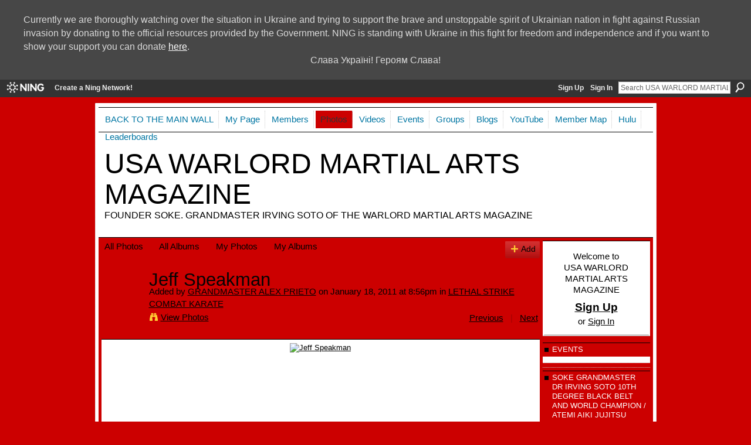

--- FILE ---
content_type: text/html; charset=UTF-8
request_url: https://grandmastersoto.ning.com/photo/grandmaster-alex-prieto/prev?context=album&albumId=3920177%3AAlbum%3A9363
body_size: 71409
content:
<!DOCTYPE html>
<html lang="en" xmlns:og="http://ogp.me/ns#" xmlns:fb="http://www.facebook.com/2008/fbml">
    <head data-layout-view="default">
<script>
    window.dataLayer = window.dataLayer || [];
        </script>
<!-- Google Tag Manager -->
<script>(function(w,d,s,l,i){w[l]=w[l]||[];w[l].push({'gtm.start':
new Date().getTime(),event:'gtm.js'});var f=d.getElementsByTagName(s)[0],
j=d.createElement(s),dl=l!='dataLayer'?'&l='+l:'';j.async=true;j.src=
'https://www.googletagmanager.com/gtm.js?id='+i+dl;f.parentNode.insertBefore(j,f);
})(window,document,'script','dataLayer','GTM-T5W4WQ');</script>
<!-- End Google Tag Manager -->
            <meta http-equiv="Content-Type" content="text/html; charset=utf-8" />
    <title>Jeff Speakman - USA WARLORD MARTIAL ARTS MAGAZINE</title>
    <link rel="icon" href="https://storage.ning.com/topology/rest/1.0/file/get/2546102152?profile=original" type="image/x-icon" />
    <link rel="SHORTCUT ICON" href="https://storage.ning.com/topology/rest/1.0/file/get/2546102152?profile=original" type="image/x-icon" />
    <meta name="description" content="Actor and Grandmaster Jeff Speakman at the Action Martial Arts Magazine Hall Of Honors 2010." />
    <meta name="keywords" content="SOKE, MAGAZINE, ABC, UFC, IRVING, ARTS, JUJITSU, MAA, WARLORD, KARATE, AIKIDO, SOTO, GRANDMASTER, MARTIAL, AIKI, MASTERS, USA, NEWS, ATEMI" />
<meta name="title" content="Jeff Speakman" />
<meta property="og:type" content="website" />
<meta property="og:url" content="https://grandmastersoto.ning.com/photo/grandmaster-alex-prieto/prev?context=album&amp;albumId=3920177%3AAlbum%3A9363" />
<meta property="og:title" content="Jeff Speakman" />
<meta property="og:image" content="https://storage.ning.com/topology/rest/1.0/file/get/2387111143?profile=RESIZE_180x180&amp;height=110">
<meta name="twitter:card" content="summary" />
<meta name="twitter:title" content="Jeff Speakman" />
<meta name="twitter:description" content="Actor and Grandmaster Jeff Speakman at the Action Martial Arts Magazine Hall Of Honors 2010." />
<meta name="twitter:image" content="https://storage.ning.com/topology/rest/1.0/file/get/2387111143?profile=RESIZE_180x180&amp;height=110" />
<link rel="image_src" href="https://storage.ning.com/topology/rest/1.0/file/get/2387111143?profile=RESIZE_180x180&amp;height=110" />
<script type="text/javascript">
    djConfig = { preventBackButtonFix: false, isDebug: false }
ning = {"CurrentApp":{"premium":true,"iconUrl":"https:\/\/storage.ning.com\/topology\/rest\/1.0\/file\/get\/2750379390?profile=UPSCALE_150x150","url":"httpsGRANDMASTERSOTO.ning.com","domains":["grandmastersoto.ning.com"],"online":true,"privateSource":true,"id":"GRANDMASTERSOTO","appId":3920177,"description":"USA WARLORD MARTIAL ARTS MAGAZINE\nis open to the public, all martial arts style since 1993. this is a News letter, a magazine ..","name":"USA WARLORD MARTIAL ARTS MAGAZINE","owner":"0wrz4ip4lqw8o","createdDate":"2009-08-26T20:28:28.000Z","runOwnAds":false,"category":{"SOKE":null,"MAGAZINE":null,"ABC":null,"UFC":null,"IRVING":null,"ARTS":null,"JUJITSU":null,"MAA":null,"WARLORD":null,"KARATE":null,"AIKIDO":null,"SOTO":null,"GRANDMASTER":null,"MARTIAL":null,"AIKI":null,"MASTERS":null,"USA":null,"NEWS":null,"ATEMI":null},"tags":["SOKE","MAGAZINE","ABC","UFC","IRVING","ARTS","JUJITSU","MAA","WARLORD","KARATE","AIKIDO","SOTO","GRANDMASTER","MARTIAL","AIKI","MASTERS","USA","NEWS","ATEMI"]},"CurrentProfile":null,"maxFileUploadSize":5};
        (function(){
            if (!window.ning) { return; }

            var age, gender, rand, obfuscated, combined;

            obfuscated = document.cookie.match(/xgdi=([^;]+)/);
            if (obfuscated) {
                var offset = 100000;
                obfuscated = parseInt(obfuscated[1]);
                rand = obfuscated / offset;
                combined = (obfuscated % offset) ^ rand;
                age = combined % 1000;
                gender = (combined / 1000) & 3;
                gender = (gender == 1 ? 'm' : gender == 2 ? 'f' : 0);
                ning.viewer = {"age":age,"gender":gender};
            }
        })();

        if (window.location.hash.indexOf('#!/') == 0) {
        window.location.replace(window.location.hash.substr(2));
    }
    window.xg = window.xg || {};
xg.captcha = {
    'shouldShow': false,
    'siteKey': '6Ldf3AoUAAAAALPgNx2gcXc8a_5XEcnNseR6WmsT'
};
xg.addOnRequire = function(f) { xg.addOnRequire.functions.push(f); };
xg.addOnRequire.functions = [];
xg.addOnFacebookLoad = function (f) { xg.addOnFacebookLoad.functions.push(f); };
xg.addOnFacebookLoad.functions = [];
xg._loader = {
    p: 0,
    loading: function(set) {  this.p++; },
    onLoad: function(set) {
                this.p--;
        if (this.p == 0 && typeof(xg._loader.onDone) == 'function') {
            xg._loader.onDone();
        }
    }
};
xg._loader.loading('xnloader');
if (window.bzplcm) {
    window.bzplcm._profileCount = 0;
    window.bzplcm._profileSend = function() { if (window.bzplcm._profileCount++ == 1) window.bzplcm.send(); };
}
xg._loader.onDone = function() {
            if(window.bzplcm)window.bzplcm.start('ni');
        xg.shared.util.parseWidgets();    var addOnRequireFunctions = xg.addOnRequire.functions;
    xg.addOnRequire = function(f) { f(); };
    try {
        if (addOnRequireFunctions) { dojo.lang.forEach(addOnRequireFunctions, function(onRequire) { onRequire.apply(); }); }
    } catch (e) {
        if(window.bzplcm)window.bzplcm.ts('nx').send();
        throw e;
    }
    if(window.bzplcm) { window.bzplcm.stop('ni'); window.bzplcm._profileSend(); }
};
window.xn = { track: { event: function() {}, pageView: function() {}, registerCompletedFlow: function() {}, registerError: function() {}, timer: function() { return { lapTime: function() {} }; } } };</script>
<meta name="medium" content="image" /><link rel="alternate" type="application/atom+xml" title="Comments - Jeff Speakman - USA WARLORD MARTIAL ARTS MAGAZINE" href="https://grandmastersoto.ning.com/photo/comment/feed?attachedTo=3920177%3APhoto%3A9361&amp;xn_auth=no" />
<style type="text/css" media="screen,projection">
#xg_navigation ul div.xg_subtab ul li a {
    color:#FFFFFF;
    background:#2B0000;
}
#xg_navigation ul div.xg_subtab ul li a:hover {
    color:#FFFFFF;
    background:#FF0000;
}
</style>

<style type="text/css" media="screen,projection">
@import url("https://static.ning.com/socialnetworkmain/widgets/index/css/common.min.css?xn_version=1229287718");
@import url("https://static.ning.com/socialnetworkmain/widgets/photo/css/component.min.css?xn_version=3156643033");
@import url("https://static.ning.com/socialnetworkmain/widgets/index/css/privacyReminder.css?xn_version=950510091");

</style>

<style type="text/css" media="screen,projection">
@import url("/generated-6946912404eb09-42894527-css?xn_version=202512201152");

</style>

<style type="text/css" media="screen,projection">
@import url("/generated-69468feb972795-62757644-css?xn_version=202512201152");

</style>

<!--[if IE 6]>
    <link rel="stylesheet" type="text/css" href="https://static.ning.com/socialnetworkmain/widgets/index/css/common-ie6.min.css?xn_version=463104712" />
<![endif]-->
<!--[if IE 7]>
<link rel="stylesheet" type="text/css" href="https://static.ning.com/socialnetworkmain/widgets/index/css/common-ie7.css?xn_version=2712659298" />
<![endif]-->
<link rel="EditURI" type="application/rsd+xml" title="RSD" href="https://grandmastersoto.ning.com/profiles/blog/rsd" />
<script type="text/javascript">(function(a,b){if(/(android|bb\d+|meego).+mobile|avantgo|bada\/|blackberry|blazer|compal|elaine|fennec|hiptop|iemobile|ip(hone|od)|iris|kindle|lge |maemo|midp|mmp|netfront|opera m(ob|in)i|palm( os)?|phone|p(ixi|re)\/|plucker|pocket|psp|series(4|6)0|symbian|treo|up\.(browser|link)|vodafone|wap|windows (ce|phone)|xda|xiino/i.test(a)||/1207|6310|6590|3gso|4thp|50[1-6]i|770s|802s|a wa|abac|ac(er|oo|s\-)|ai(ko|rn)|al(av|ca|co)|amoi|an(ex|ny|yw)|aptu|ar(ch|go)|as(te|us)|attw|au(di|\-m|r |s )|avan|be(ck|ll|nq)|bi(lb|rd)|bl(ac|az)|br(e|v)w|bumb|bw\-(n|u)|c55\/|capi|ccwa|cdm\-|cell|chtm|cldc|cmd\-|co(mp|nd)|craw|da(it|ll|ng)|dbte|dc\-s|devi|dica|dmob|do(c|p)o|ds(12|\-d)|el(49|ai)|em(l2|ul)|er(ic|k0)|esl8|ez([4-7]0|os|wa|ze)|fetc|fly(\-|_)|g1 u|g560|gene|gf\-5|g\-mo|go(\.w|od)|gr(ad|un)|haie|hcit|hd\-(m|p|t)|hei\-|hi(pt|ta)|hp( i|ip)|hs\-c|ht(c(\-| |_|a|g|p|s|t)|tp)|hu(aw|tc)|i\-(20|go|ma)|i230|iac( |\-|\/)|ibro|idea|ig01|ikom|im1k|inno|ipaq|iris|ja(t|v)a|jbro|jemu|jigs|kddi|keji|kgt( |\/)|klon|kpt |kwc\-|kyo(c|k)|le(no|xi)|lg( g|\/(k|l|u)|50|54|\-[a-w])|libw|lynx|m1\-w|m3ga|m50\/|ma(te|ui|xo)|mc(01|21|ca)|m\-cr|me(rc|ri)|mi(o8|oa|ts)|mmef|mo(01|02|bi|de|do|t(\-| |o|v)|zz)|mt(50|p1|v )|mwbp|mywa|n10[0-2]|n20[2-3]|n30(0|2)|n50(0|2|5)|n7(0(0|1)|10)|ne((c|m)\-|on|tf|wf|wg|wt)|nok(6|i)|nzph|o2im|op(ti|wv)|oran|owg1|p800|pan(a|d|t)|pdxg|pg(13|\-([1-8]|c))|phil|pire|pl(ay|uc)|pn\-2|po(ck|rt|se)|prox|psio|pt\-g|qa\-a|qc(07|12|21|32|60|\-[2-7]|i\-)|qtek|r380|r600|raks|rim9|ro(ve|zo)|s55\/|sa(ge|ma|mm|ms|ny|va)|sc(01|h\-|oo|p\-)|sdk\/|se(c(\-|0|1)|47|mc|nd|ri)|sgh\-|shar|sie(\-|m)|sk\-0|sl(45|id)|sm(al|ar|b3|it|t5)|so(ft|ny)|sp(01|h\-|v\-|v )|sy(01|mb)|t2(18|50)|t6(00|10|18)|ta(gt|lk)|tcl\-|tdg\-|tel(i|m)|tim\-|t\-mo|to(pl|sh)|ts(70|m\-|m3|m5)|tx\-9|up(\.b|g1|si)|utst|v400|v750|veri|vi(rg|te)|vk(40|5[0-3]|\-v)|vm40|voda|vulc|vx(52|53|60|61|70|80|81|83|85|98)|w3c(\-| )|webc|whit|wi(g |nc|nw)|wmlb|wonu|x700|yas\-|your|zeto|zte\-/i.test(a.substr(0,4)))window.location.replace(b)})(navigator.userAgent||navigator.vendor||window.opera,'https://grandmastersoto.ning.com/m/photo?id=3920177%3APhoto%3A9361&context=album&albumId=3920177%3AAlbum%3A9363');</script>
    </head>
    <body>
<!-- Google Tag Manager (noscript) -->
<noscript><iframe src="https://www.googletagmanager.com/ns.html?id=GTM-T5W4WQ"
height="0" width="0" style="display:none;visibility:hidden"></iframe></noscript>
<!-- End Google Tag Manager (noscript) -->
        <div id="showUkraineBanner" class="top_banner" style="display: none">
    <div>Currently we are thoroughly watching over the situation in Ukraine and trying to support the brave and unstoppable
        spirit of Ukrainian nation in fight against Russian invasion by donating to the official resources provided by the
        Government. NING is standing with Ukraine in this fight for freedom and independence and if you want to show your
        support you can donate <a target="_blank"  data-button="donate-link" href="https://savelife.in.ua/en/donate/">here</a>.
        <div style="text-align: center;">Слава Україні! Героям Слава!</div>
    </div>
</div>

<script type="text/javascript">
    if (document.cookie.split(';').filter(function(item) {
        return item.indexOf('showSupportUkraineBanner=') >= 0
    }).length === 0) {
        document.getElementById("showUkraineBanner").style.display = 'block';
        document.querySelector('[data-button="donate-link"]').addEventListener("click", function( event ) {
            document.cookie = "showSupportUkraineBanner=1; expires=Thu, 18 Dec 2050 12:00:00 UTC; path=/";
            document.getElementById("showUkraineBanner").style.display = 'none';
        }, false);
    }
</script><div id='fb-root'></div>
<script>
  window.fbAsyncInit = function () {
    FB.init({
      appId      : null, 
      status     : true,   
      cookie     : true,   
      xfbml      : true, 
      version    : 'v2.3'  
    });
    var n = xg.addOnFacebookLoad.functions.length;
    for (var i = 0; i < n; i++) {
      xg.addOnFacebookLoad.functions[i]();
    }
    xg.addOnFacebookLoad = function (f) { f(); };
    xg.addOnFacebookLoad.functions = [];
  };
  (function() {
    var e = document.createElement('script');
    e.src = document.location.protocol + '//connect.facebook.net/en_US/sdk.js';
    e.async = true;
    document.getElementById('fb-root').appendChild(e);
  })();
</script>        <div id="xn_bar">
            <div id="xn_bar_menu">
                <div id="xn_bar_menu_branding" >
                                            <p id="xn_brand" style="display: block !important;"><a href="https://www.ning.com"><span>Ning</span></a></p>
                                            <p id="xn_gyo_link">
                                                    <a href="https://www.ning.com/pricing/">Create a Ning Network!</a>
                                                </p>
                                     </div>

                <div id="xn_bar_menu_more">
                    <form id="xn_bar_menu_search" method="GET" action="https://grandmastersoto.ning.com/main/search/search">
                        <fieldset>
                            <input type="text" name="q" id="xn_bar_menu_search_query" value="Search USA WARLORD MARTIAL ARTS MAGAZINE" _hint="Search USA WARLORD MARTIAL ARTS MAGAZINE" accesskey="4" class="text xj_search_hint" />
                            <a id="xn_bar_menu_search_submit" href="#" onclick="document.getElementById('xn_bar_menu_search').submit();return false">Search</a>
                        </fieldset>
                    </form>
                </div>

                            <ul id="xn_bar_menu_tabs">
                                            <li><a href="https://grandmastersoto.ning.com/main/authorization/signUp?target=https%3A%2F%2Fgrandmastersoto.ning.com%2Fphoto%2Fgrandmaster-alex-prieto%2Fprev%3Fcontext%3Dalbum%26albumId%3D3920177%253AAlbum%253A9363">Sign Up</a></li>
                                                <li><a href="https://grandmastersoto.ning.com/main/authorization/signIn?target=https%3A%2F%2Fgrandmastersoto.ning.com%2Fphoto%2Fgrandmaster-alex-prieto%2Fprev%3Fcontext%3Dalbum%26albumId%3D3920177%253AAlbum%253A9363">Sign In</a></li>
                                    </ul>
                        </div>
        </div>
        
        
        <div id="xg" class="xg_theme xg_widget_photo xg_widget_photo_photo xg_widget_photo_photo_prev" data-layout-pack="classic">
            <div id="xg_head">
                <div id="xg_masthead">
                    <p id="xg_sitename"><a id="application_name_header_link" href="/">USA WARLORD MARTIAL ARTS MAGAZINE</a></p>
                    <p id="xg_sitedesc" class="xj_site_desc">FOUNDER SOKE. GRANDMASTER IRVING SOTO OF THE WARLORD MARTIAL ARTS MAGAZINE</p>
                </div>
                <div id="xg_navigation">
                    <ul>
    <li id="xg_tab_main" class="xg_subtab"><a href="/"><span>BACK TO THE MAIN WALL</span></a></li><li id="xg_tab_profile" class="xg_subtab"><a href="/profiles"><span>My Page</span></a></li><li id="xg_tab_members" class="xg_subtab"><a href="/profiles/members/"><span>Members</span></a></li><li id="xg_tab_photo" class="xg_subtab this"><a href="/photo"><span>Photos</span></a></li><li id="xg_tab_video" class="xg_subtab"><a href="/video"><span>Videos</span></a></li><li id="xg_tab_events" class="xg_subtab"><a href="/events"><span>Events</span></a></li><li id="xg_tab_groups" class="xg_subtab"><a href="/groups"><span>Groups</span></a></li><li id="xg_tab_blogs" class="xg_subtab"><a href="/profiles/blog/list"><span>Blogs</span></a></li><li id="xg_tab_http://os.ning.com/ningapps/youtube/gadget.xml?ning-app-status=network" class="xg_subtab"><a href="/opensocial/ningapps/show?appUrl=http%3A%2F%2Fos.ning.com%2Fningapps%2Fyoutube%2Fgadget.xml%3Fning-app-status%3Dnetwork&amp;owner=0wrz4ip4lqw8o"><span>YouTube</span></a></li><li id="xg_tab_http://apps.io/user-map/?ning-app-status=network" class="xg_subtab"><a href="/opensocial/ningapps/show?appUrl=http%3A%2F%2Fapps.io%2Fuser-map%2F%3Fning-app-status%3Dnetwork&amp;owner=0wrz4ip4lqw8o"><span>Member Map</span></a></li><li id="xg_tab_http://os.ning.com/ningapps/hulu/gadget.xml?ning-app-status=network" class="xg_subtab"><a href="/opensocial/ningapps/show?appUrl=http%3A%2F%2Fos.ning.com%2Fningapps%2Fhulu%2Fgadget.xml%3Fning-app-status%3Dnetwork&amp;owner=0wrz4ip4lqw8o"><span>Hulu</span></a></li><li id="xg_tab_leaderboards" class="xg_subtab"><a href="/leaderboards"><span>Leaderboards</span></a></li></ul>

                </div>
            </div>
            
            <div id="xg_body">
                
                <div class="xg_column xg_span-16 xj_classic_canvas">
                    <div id="photo_page_body" data-jsPhotoGallery="">
<ul class="navigation easyclear"><li><a href="https://grandmastersoto.ning.com/photo">All Photos</a></li><li><a href="https://grandmastersoto.ning.com/photo/album/list">All Albums</a></li><li><a href="https://grandmastersoto.ning.com/photo/photo/listForContributor?">My Photos</a></li><li><a href="https://grandmastersoto.ning.com/photo/album/listForOwner?">My Albums</a></li><li class="right xg_lightborder navbutton"><a href="https://grandmastersoto.ning.com/photo/photo/chooseUploader" class="xg_sprite xg_sprite-add">Add</a></li></ul>    <div class="xg_headline xg_headline-img xg_headline-2l">
    <div class="ib"><span class="xg_avatar"><a class="fn url" href="http://grandmastersoto.ning.com/profile/GRANDMASTERALEXPRIETO"  title="GRANDMASTER ALEX PRIETO"><span class="table_img dy-avatar dy-avatar-64 "><img  class="photo photo" src="https://storage.ning.com/topology/rest/1.0/file/get/2531621907?profile=RESIZE_64x64&amp;width=64&amp;height=64&amp;crop=1%3A1" alt="" /></span></a></span></div>
<div class="tb"><h1>Jeff Speakman</h1>
        <ul class="navigation byline">
            <li><a class="nolink">Added by </a><a href="/profile/GRANDMASTERALEXPRIETO">GRANDMASTER ALEX PRIETO</a><a class="nolink"> on January 18, 2011 at 8:56pm in </a><a href="https://grandmastersoto.ning.com/photo/albums/lethal-strike-combat-karate">LETHAL STRIKE COMBAT KARATE</a></li>
            <li><a class="xg_sprite xg_sprite-view" href="https://grandmastersoto.ning.com/photo/photo/listForContributor?screenName=28xveafnfbney">View Photos</a></li>
            <li class="right"><a id="previous_photo_link" title="Previous" href="https://grandmastersoto.ning.com/photo/jeff-speakman/prev?context=album&amp;albumId=3920177%3AAlbum%3A9363">Previous</a> <a class="disabled nolink">|</a> <a id="next_photo_link" title="Next" href="https://grandmastersoto.ning.com/photo/jeff-speakman/next?context=album&amp;albumId=3920177%3AAlbum%3A9363">Next</a></li>
        </ul>
    </div>
</div>
<div class="xg_module xg_module_with_dialog">
    <div class="xg_module_body">
        <div class="imgarea" >
            <p class="small last-child nobr right"></p>
            <div class="mainimg easyclear">
                <div class="photo ">

            <a href="https://grandmastersoto.ning.com/photo/jeff-speakman/next?context=album&amp;albumId=3920177%3AAlbum%3A9363" class="next_photo_link">        <img style="max-height:441px" height="441" alt="Jeff Speakman" src="https://storage.ning.com/topology/rest/1.0/file/get/2387111143?profile=RESIZE_710x&amp;height=441" />
        </a>    </div>            </div>
            <div class="xg_user_generated"><p class="description">Actor and Grandmaster Jeff Speakman at the Action Martial Arts Magazine Hall Of Honors 2010.</p></div>
            <div class="left-panel">
                <div class="likebox likebox-ning">
    <div class="ning-like">
                <div class="xg_lightborder like-button like-button-1">
            <a data-content-id="3920177:Photo:9361"
                        data-content-type="Photo"
                        data-sign-up-url="https://grandmastersoto.ning.com/main/authorization/signUp?target=https%3A%2F%2Fgrandmastersoto.ning.com%2Fphoto%2Fgrandmaster-alex-prieto%2Fprev%3Fcontext%3Dalbum%26albumId%3D3920177%253AAlbum%253A9363"
                        data-like-url="/main/like/like"
                        data-unlike-url="/main/like/unlike"
                        data-track='{"category":"Likes","action":"Like","label":"","ga4":{"event":"like"}}'                                                data-page-type="other_photo_photo_prev_" class="xg_sprite" href="#">
                Like            </a>
        </div>
                <div class="like-count dy-displaynone">
            <a href="#" class="view-liked" _id="3920177:Photo:9361">0 members like this</a>
        </div>
    </div>
</div>
                                    <p class="share-links clear">
                        <a href="http://www.myspace.com/Modules/PostTo/Pages/?t=Jeff%20Speakman&c=Check%20out%20%22Jeff%20Speakman%22%20on%20USA%20WARLORD%20MARTIAL%20ARTS%20MAGAZINE&u=https%3A%2F%2Fgrandmastersoto.ning.com%2Fxn%2Fdetail%2F3920177%3APhoto%3A9361&l=2" class="post_to_myspace" target="_blank">MySpace</a>            <script>!function(d,s,id){var js,fjs=d.getElementsByTagName(s)[0];if(!d.getElementById(id)){js=d.createElement(s);js.id=id;js.src="//platform.twitter.com/widgets.js";fjs.parentNode.insertBefore(js,fjs);}}(document,"script","twitter-wjs");</script>
                    <span class="xg_tweet">
        <a href="https://twitter.com/share" class="post_to_twitter twitter-share-button" target="_blank"
            data-text="Checking out &quot;Jeff Speakman&quot; on USA WARLORD MARTIAL ARTS MAGAZIN:" data-url="https://grandmastersoto.ning.com/photo/jeff-speakman" data-count="none" data-dnt="true">Tweet</a>
        </span>
        <span class="google-plusone" data-content-type="Photo" data-content-id="3920177:Photo:9361" data-page-type="other_photo_photo_prev_">
    <g:plusone callback="xg_index_googlePlusOne_onPlusOne" size="medium" count="false" href="https://grandmastersoto.ning.com/xn/detail/3920177:Photo:9361"></g:plusone>
</span>

        <a class="post_to_facebook xj_post_to_facebook" href="http://www.facebook.com/share.php?u=https%3A%2F%2Fgrandmastersoto.ning.com%2Fphoto%2Fjeff-speakman%3Fxg_source%3Dfacebookshare&amp;t=" _url="https://grandmastersoto.ning.com/photo/jeff-speakman?xg_source=facebookshare" _title="" _log="{&quot;module&quot;:&quot;photo&quot;,&quot;page&quot;:&quot;photo&quot;,&quot;action&quot;:&quot;prev&quot;}">Facebook</a>
    <div class="likebox">
    <div class="facebook-like" data-content-type="Photo" data-content-id="3920177:Photo:9361" data-page-type="other_photo_photo_prev_">
        <fb:like href="https://grandmastersoto.ning.com/xn/detail/3920177:Photo:9361" layout="button_count" show_faces="false" width="450"></fb:like>
    </div>
</div>
                    </p>
                                <p class="small dy-clear view-count-container">
    <span class="view-count-label">Views:</span> <span class="view-count">208</span></p>

            </div>
            <div class="right-panel">
                <div class="edit_options">
                    <a target="_blank" class="xg_sprite xg_sprite-view-fullsize" href="https://storage.ning.com/topology/rest/1.0/file/get/2387111143?profile=original">View Full Size</a>
                    <div dojoType="OptionBox" style="display: none;">
                        <ul class="nobullets last-child">
                                                                                </ul>
                    </div>
                </div>
                <p class="small object-detail">
                                            <span id="tagsList" style="display:none">Tags:<br/></span>
                    Albums: <a href="https://grandmastersoto.ning.com/photo/albums/lethal-strike-combat-karate">LETHAL STRIKE COMBAT KARATE</a>                        <br/>
                                        
                </p>
                <div id="map_container" class="xg_lightborder" style="display:none; width:230px; height:230px;"></div>            </div>
        </div>
    </div>
</div>

        <div class="xg_module">
                                        <div class="xg_module_body">
                    <p id="add-comment">Comment</p>
                                            <div class="comment-join">
                            <h3>You need to be a member of USA WARLORD MARTIAL ARTS MAGAZINE to add comments!</h3>
                                                <p><a href="https://grandmastersoto.ning.com/main/authorization/signUp?target=https%3A%2F%2Fgrandmastersoto.ning.com%2Fphoto%2Fgrandmaster-alex-prieto%2Fprev%3Fcontext%3Dalbum%26albumId%3D3920177%253AAlbum%253A9363">Join USA WARLORD MARTIAL ARTS MAGAZINE</a></p>
                                                </div>
                                                        </div>
                    <div class="xg_module_body" id="comments" style="display: none" _numComments="0" _scrollTo="">
                    </div>
            </div>
    <script type="text/javascript">xg.addOnRequire(function() { xg.photo.photo.show.incrementViewCount('3920177:Photo:9361'); });</script>
</div>

                </div>
                <div class="xg_column xg_span-4 xg_last xj_classic_sidebar">
                        <div class="xg_module" id="xg_module_account">
        <div class="xg_module_body xg_signup xg_lightborder">
            <p>Welcome to<br />USA WARLORD MARTIAL ARTS MAGAZINE</p>
                        <p class="last-child"><big><strong><a href="https://grandmastersoto.ning.com/main/authorization/signUp?target=https%3A%2F%2Fgrandmastersoto.ning.com%2Fphoto%2Fgrandmaster-alex-prieto%2Fprev%3Fcontext%3Dalbum%26albumId%3D3920177%253AAlbum%253A9363">Sign Up</a></strong></big><br/>or <a href="https://grandmastersoto.ning.com/main/authorization/signIn?target=https%3A%2F%2Fgrandmastersoto.ning.com%2Fphoto%2Fgrandmaster-alex-prieto%2Fprev%3Fcontext%3Dalbum%26albumId%3D3920177%253AAlbum%253A9363" style="white-space:nowrap">Sign In</a></p>
                    </div>
    </div>
<div class="xg_module module_events" data-module_name="events">
    <div class="xg_module_head">
        <h2>Events</h2>
    </div>
    <div class="xg_module_body body_list">
            </div>
    <div class="xg_module_foot">
        <ul>
                    </ul>
    </div>
</div>
<div class="xg_module html_module module_text xg_reset" data-module_name="text"
        >
        <div class="xg_module_head"><h2>SOKE GRANDMASTER DR IRVING SOTO 10TH DEGREE BLACK BELT AND WORLD CHAMPION / ATEMI AIKI JUJITSU</h2></div>
        <div class="xg_module_body xg_user_generated">
            <p><a href="https://storage.ning.com/topology/rest/1.0/file/get/12177973500?profile=original" target="_blank" rel="noopener"><img src="https://storage.ning.com/topology/rest/1.0/file/get/12177974877?profile=RESIZE_710x" class="align-full"  /></a></p>
<p><a href="https://storage.ning.com/topology/rest/1.0/file/get/2387124433?profile=original" target="_self"></a>&#160;</p>
<p><img width="212" height="152" class="align-full" src="https://storage.ning.com/topology/rest/1.0/file/get/2387124433?profile=RESIZE_180x180"  /></p>
<p></p>
<p><a href="https://storage.ning.com/topology/rest/1.0/file/get/2387117434?profile=original" target="_self"><img width="173" class="align-full" src="https://storage.ning.com/topology/rest/1.0/file/get/2387117434?profile=RESIZE_180x180"  /></a></p>
<p style="visibility: visible;"><img width="157" height="98" src="https://storage.ning.com/topology/rest/1.0/file/get/2480335275?profile=original"  /></p>
<p style="visibility: visible;"><a title="Heroes Myspace Comments" href="http://mnsls.com/"><img alt="Heroes Myspace Comments" src="http://i.mnsls.com/146/14641.jpg" border="0"  /></a></p>
<p style="visibility: visible;"></p>
<p style="visibility: visible;">&#160;<img src="https://storage.ning.com/topology/rest/1.0/file/get/2539024193?profile=original"  /></p>
<p style="text-align: left;"></p>
<p style="text-align: left;">THE USA WARLORD MARTIAL ARTS MAGAZINE WELCOME YOU.<br />
_____________________<br />
&#160;This magazine is open to all martial arts styles from different disciplines, This is a positive martial arts magazine, So we humbly ask all the members to be courteous respectful to all the member in the magazine; follow all rules, regulation and policies regarding soliciting. Members that do not show respect for another member will be banned from the martial arts magazine.<br />
<br />
This magazine is for martial artist and everyone that’s interested in the martial arts, Not personal gain or envy, its for those who serious, honorable and have lots of love and passion for the martial arts<br />
<br />
We are all here to share our experiences and knowledge while learning from one another the beauty of all martial art<br />
_____________________<br />
&#160;<a href="https://storage.ning.com/topology/rest/1.0/file/get/2387124318?profile=original" target="_self"><img width="173" height="221" class="align-full" style="width: 173px;" src="https://storage.ning.com/topology/rest/1.0/file/get/2387124318?profile=RESIZE_180x180"  /></a></p>
<p><strong>Welcome To the&#160;Official website&#160;of the U.S.A&#160;&amp; Japan since 1972 Atemi&#160;International Ju-jujitsu&#160;Federation&#160;open to all style of martial arts styles and different disciplines in martial arts science&#160;so&#160;call today&#160;for information #619 961 8350 &amp;&#160;become a member.</strong><b><br /></b></p>
<p><b><a href="http://atemi12345.ning.com/">http://atemi12345.ning.com/</a></b></p>
<p>&#160;</p>
<p><b>&#160;<strong>HEADED BY TAISHO PROF. SOKE GRANDMASTER IRVING SOTO 10 th DEGREE BLACK BELT COVER RED BELT/ Atemi Aiki- Jujitsu. &#160;</strong><br />
<br /></b> <strong>U.S.A&#160;&amp; Japan Atemi&#160;International Ju-jujitsu&#160;Federation&#160;&#160; opens to all style of martial arts science is open to all martial arts style of MAA and martial artists from different disciplines&#160;in martial arts science. To Submit your&#160;paper work&#160;send a copy to Soke grandmaster Irving Soto e-mail</strong> <a href="mailto:isoto38@yahoo.com"><strong>isoto38@yahoo.com</strong></a><strong>&#160;or by mail to&#160;PO Box 11052 Pleasanton CA 94588&#160;with a( 8 by 10) photos&#160;poof&#160;of prior training and certification. with post&#160;&#160;</strong><b><br />
<br />
<strong>HEAD MASTER INSTRUCTOR LICENSE CERTIFICATE FEE - $ 50&#160;USD per each certificate&#160;</strong><br />
<strong>LIFE MEMBERSHIP FEE - $50&#160;USD per each certificate&#160;&#160;</strong><br />
<br />
<strong>U.S.A&#160;ATEMI KI DO DOJO MARTIAL ARTS PHYSICAL FINTESS CENTER&#160;</strong><br />
<strong>HEADED BY TAISHO PROF. GRANDMASTER IRVING SOTO</strong><br />
<strong>9805 PROSPECT AVE STE-D SANTEE CA, 92071</strong><br />
<strong>LOCATED IN SAN DIEGO &#160;INFORMATION 619 961 9350 ON CLASS WE OFFER</strong><br />
<br />
<strong>I invite you to learn more about Prof. Soto personal website&#160;</strong></b> <a href="http://grandmasterirvingsoto.webs.com/"><strong>http://grandmasterirvingsoto.webs.com</strong></a> <b><br />
<strong>also come and visit the use warlord martial arts magazine</strong></b> <a href="http://grandmastersoto.ning.com/"><strong>http://grandmastersoto.ning.com</strong></a><b><br />
<strong>personal website&#160; Soke Soto &#160;</strong></b><a href="http://grandmastersoto.webs.com"><strong>http://grandmastersoto.webs.com</strong></a> <b><br />
<strong>usa warlord martial arts magazine</strong></b> <a href="http://usawarlordmagazine.webs.com"><strong>http://usawarlordmagazine.webs.com</strong></a><b><br />
<strong>&#160;personal website Soke Soto &#160;<a href="http://sokesoto.tripod.com/">http://sokesoto.tripod.com/</a></strong><br />
<strong>&#160;2009 SOKE GRANDMASTER SOTO PERSON WEBSITE&#160;</strong></b><a href="http://worldchampiongrandmastersoto.1colony.com/"><strong>http://worldchampiongrandmastersoto.1colony.com/</strong></a><strong>&#160;</strong><b><br /></b><a href="http://grandmasterirvingsoto.webs.com/more.htm"><strong>http://grandmasterirvingsoto.webs.com/more.htm</strong></a><strong>&#160;1998&#160;personal web page</strong><br />
___________________</p>
<p style="text-align: left;"><img src="https://storage.ning.com/topology/rest/1.0/file/get/2539024668?profile=original"  /></p>
<p>_____________________</p>
<p style="text-align: left;"><img src="https://storage.ning.com/topology/rest/1.0/file/get/2387093024?profile=original"  /><br />
_____________________</p>
<p style="text-align: left;">Bill Wallace (martial arts)<br />
From Wikipedia, the free encyclopedia<br />
Jump to: navigation, search<br />
Bill Wallace<br />
Born William Louis Wallace<br />
December 1, 1945 (1945-12-01) (age 64)<br />
Portland, IN, US<br />
Other names Superfoot<br />
Nationality American<br />
Height 5 ft 10 in (1.78 m)<br />
Weight 166 lb (75 kg; 11.9 st)<br />
Style Shorin-ryu Karate, Kickboxing, Boxing, Judo, Wrestling<br />
Stance Orthodox<br />
Fighting out of Daytona Beach, Florida<br />
Trainer Jim 'Ronin' Harrison<br />
Years active 1972–1980<br />
Kickboxing record<br />
Total 23<br />
Wins 23<br />
By knockout 0<br />
Losses 0<br />
By knockout 0<br />
Bill "Superfoot" Wallace (born December 1, 1945) is an American martial artist who was a Professional Karate Association world full- contact karate champion. He was the Professional Karate Association (PKA) Middleweight Champion kickboxer for over 15 years.<br />
<br />
Contents [hide]<br />
1 Background<br />
2 Education<br />
3 Accomplishments<br />
4 References<br />
5 External links<br />
<br />
<br />
[edit] Background<br />
Wallace was born in Portland, Indiana, and trained in wrestling during his high school years.[1] He began his study of Judo in 1966 and was forced to discontinue his Judo related activities due to an injury he suffered to his right knee during practice.[1] He then began to study Shorin-ryu Karate under Michael Gneck[2] in February 1967 while serving in the U.S. Air Force. After entering the point fighting tournament scene and achieving success there, he switched to full-contact kickboxing.<br />
<br />
With the coaching help of veteran fighter Jim 'Ronin' Harrison, Wallace won 23 consecutive professional fights between 1974 and 1980,[3] becoming the Professional Karate Association middleweight world full-contact karate champion and retiring undefeated.[4][2] He was known for his fast left leg kicks,[5] especially his roundhouse kick and his hook kick, which was clocked at about 60 mph.[4] He focused on his left leg due the Judo-related injury to his right knee, using the right leg primarily as a base. He also suffered the loss of one testicle during a point fighting tournament, when his protective cup was struck at an unfortunate angle. He saved the testicle and showed it to football running back legend, Jim Brown at the first Ultimate Fighting Championship (which also featured commentating from Wallace).[6]<br />
<br />
A year later, Wallace turned professional and captured the PKA middleweight karate championship with a second-round knockout. He relinquished the crown in 1980, undefeated. The PKA promoted the sport of full-contact karate. Full-contact karate differed from kickboxing in that leg kicks were allowed in kickboxing and forbidden in full-contact karate.<br />
<br />
[edit] Education<br />
Wallace studied at Ball State University, earning a bachelor's degree in 1971 in physical education.[5] In 1976, he earned a master's degree in Kinesiology from Memphis State University.[5]<br />
<br />
[edit] Accomplishments<br />
Wallace has taught Karate, Judo, Wrestling, and weight lifting at Memphis State University and has also authored a college texbook on Karate and Kinesiology, and continues to give seminars.[5] He has acted, most notably in A Force of One starring Chuck Norris.[7] Wallace was the play-by-play commentator for the inaugural Ultimate Fighting Championship pay-per-view event in 1993 alongside fellow kickboxer Kathy Long and NFL Hall of famer Jim Brown.[3] Wallace runs the Superfoot organization which are karate schools under his system. He was elected to Black Belt Magazine's Hall of Fame in 1978 as "Man of the Year."[8] His film credits include A Force of One with Chuck Norris; Kill Point, with Cameron Mitchell; Continental Divide and Neighbors, with John Belushi; The Protector, with Jackie Chan; Los Bravos with Hector Echavarria; A Prayer for the Dying, with Mickey Rourke; Ninja Turf; and Sword of Heaven.[9] Wallace was a trainer and close friend of Elvis Presley and John Belushi and was the personal trainer who found Belushi dead of a drug overdose at the Chateau Marmont on March 5, 1982.[10]<br />
<br />
_____________________</p>
<p style="text-align: left;"><img src="https://storage.ning.com/topology/rest/1.0/file/get/2387093094?profile=original"  /></p>
<p>_____________________</p>
<p style="text-align: left;"><img src="https://storage.ning.com/topology/rest/1.0/file/get/2387102153?profile=RESIZE_1024x1024"  /> /&gt;&lt;/ _____________________ Michael Jai White From Wikipedia, the free encyclopedia Jump to: navigation, search For other people named Michael White, see Michael White (disambiguation). Michael Jai White White in October 2009 Born November 10, 1967 (1967-11-10) (age 42) Brooklyn, New York, U.S. Occupation Actor Years active 1989–present Michael Jai White (born November 10, 1967) is an American actor and professional martial artist who has appeared in numerous films and television series. He is the first African American to portray a major comic book superhero in a major motion picture,[1] having starred as Al Simmons, the protagonist in the 1997 film Spawn.[2] Contents [hide] 1 Career 2 Personal life 3 Filmography 3.1 Film 3.2 Videoclips 3.3 Television 4 References 5 External links [edit] Career His first major starring role and breakout performance was in the 1995 HBO film Tyson, as heavyweight boxer Mike Tyson. He portrayed the eponymous character in the 1997 movie Spawn, making him the first African American to portray a major comic book superhero in a major motion picture. His work in Spawn earned him a nomination for the Blockbuster Entertainment Award for Best Male Newcomer. White starred opposite Jean-Claude Van Damme in Universal Soldier: The Return. In 2001, he also starred opposite fellow martial artist Steven Seagal in Exit Wounds. In 2003, he starred in Busta Rhymes' and Mariah Carey's music video "I Know What You Want". Since 2003, in addition to his on screen roles, White has been doing voice work, including Static Shock, Justice League, and the upcoming Spawn series. White showcases his martial arts skills in the direct-to-DVD film Undisputed II: Last Man Standing. He also appears in Michelle Yeoh's Silver Hawk in 2004. His film, Why Did I Get Married? opened at number one at the box office on October 12, 2007.<br />
<br />
White played the role of the mob boss Gambol in the Batman Begins sequel The Dark Knight. He also starred in the film Blood and Bone and the blaxploitation homage Black Dynamite, both released in 2009. In Black Dynamite and his upcoming 3 Bullets with Bokeem Woodbine, White is writing the scripts as well. This isn't the first time he's written material, but this is the first time the movies have been realized.<br />
<br />
On March 30, 2010, White appeared on The Mo'Nique Show to promote his film Why Did I Get Married Too. The two joked about the acclaim that comes with winning an Oscar.<br />
<br />
He just appeared in the music video for Toni Braxton's new song "Hands Tied" from her album Pulse, as well as the Nicki Minaj music video for Your Love as Nicki's sensei and love interest.<br />
<br />
He also stars in the Kevin Tancharoen directed short film Mortal Kombat: Rebirth.[3]<br />
<br />
[edit] Personal life<br />
White was born in Brooklyn, New York and moved as a teen to Bridgeport, Connecticut, where he graduated from Central High School in 1988. He is an accomplished martial artist, holding seven legitimate black belts in Shotokan, Tae Kwon Do, Kobudo, Goju Ryu, Tang Soo Do, Wushu and Kyokushin,[4][5] with a specific focus in Kyokushin (although his style incorporates aspects of many different martial arts forms).[6] White started martial arts training at the age of seven. In August 2005 he wed his girlfriend of two years, Courtenay Chatman, an OB/GYN who trained in Philadelphia and Los Angeles. Senior Kwofie was the best man at their wedding. The couple have a daughter named Morgan Michelle who was born on December 24, 2008. Michael has two sons from a previous relationship.[7]<br />
<br />
He is an avid chess player, as seen in his movie Blood and Bone.<br />
&#160;<br />
&#160;<br />
_____________________</p>
<div align="center" width="775px">
<div class="topBorder">
<p>Grandmaster Irving Soto</p>
<p>To all my friends&#160; thank you for the support you have given me. &#160; For the internet bullies,</p>
<p>&#160;Defamations of character to the expression of a negative statement toward me and if I fine out by ways of facts, that my name or character as been slandered. I will hit you with a lawsuit for defamation of character.</p>
<p>I have been training 53 years in martial arts science jujitsu, and I teaching 38 of life in community center and my own martial arts dojo. Again they as been some question? About my or rank or belt's I can assure you all belt are they real. I obtain them through hard work dedication to the martial arts.</p>
<p>&#160;(They are does individuals that like to question my integrity or hurt people for profit or gain malicious acts. If some used my name or on the internet radio), and I fine out I well see you in court.</p>
<p>I was issue by belt Dr Darrell smith &amp; US International Grandmaster council for outstanding recognition hard work contribution to the martial arts &amp; Kumite. I am not fighting anymore and for those fools, I am in 50's.</p>
<p>I am willing to get on the floor with anyone if that what its take. I have taught hundreds of students, I am not going to run way from the bullies in the internet. You know who you are.</p>
<p>**strong text**Grandmaster Irving Soto is one of the top a iron palm master in the world he a warlord kumite champion and hold a 10th degree black belt in jujitsu &amp; Aiki jujitsu Atemi waza</p>
</div>
<div class="spacer10px"></div>
</div>
        </div>
        </div>
<div class="xg_module html_module module_text xg_reset" data-module_name="text"
        >
        <div class="xg_module_head"><h2>SOKE DR. GRANDMASTER IRVING SOTO HANSHI FANK DUX WITH SOKE GRANDMASTER IRVING SOTO</h2></div>
        <div class="xg_module_body xg_user_generated">
            <link rel="stylesheet" type="text/css" href="http://o.aolcdn.com/cdn.webmail.aol.com/33051/css/microformat.css" ></link>
<link />
<link />
<p><a href="https://storage.ning.com/topology/rest/1.0/file/get/2539028547?profile=original" target="_self"><img class="align-full" src="https://storage.ning.com/topology/rest/1.0/file/get/2539028547?profile=RESIZE_180x180" width="173"  /></a></p>
<p>legendary broadcast legend Joe Franklin.<br />
Joe Franklin is an American radio and television personality who is credited with hosting the first television talk show. The show began in 1951 on WJZ-TV and moved to WOR-TV from 1962 to 1993.<br />
Known as "the king of nostalgia", Franklin's highly-rated television and radio shows, especially a cult favorite to cable television viewers and his long-running "Memory Lane" radio programs, focused on old-time show-business personalities.</p>
<p><font class="Apple-style-span" color="#0000FF">Franklin has an encyclopedic knowledge of the music, musicians and singers, the Broadway stage shows, the films and entertainment stars of the first half of the 20th Century,&#160; and is an acknowledged authority on silent film. He began his entertainment career at 16 as a record picker for Martin Block's popular "Make Believe Ballroom" radio program. Among Franklin's own idols, as he frequently told viewers, were Al Jolson, whom he literally "followed around" as a teenager in New York, and Eddie Cantor, who eventually began buying jokes from the young Franklin and whose Carnegie Hall show Franklin later produced. Franklin would delight his audience with trivia about the most obscure entertainers from past generations and equally unknown up-and-comers from the present. His guests ranged from novelty performers like Tiny Tim, and Morris Katz to popular entertainers like Bill Cosby and Captain Lou Albano to legends like Bing Crosby, Charlie Chaplin, John Wayne, Marilyn Monroe, Cary Grant, John Lennon and Yoko Ono, but also frequently included (sometimes on the same panel) unknown local New York punk bands, self-published authors, "tribute" impersonator lounge singers, and the like, giving the show a surreal atmosphere that was part of its appeal. Many of today's well known talents such as Woody Allen, Barbra Streisand and Julia Roberts got their first television exposure on The Joe Franklin Show. Others, notoriously shy of live interviews, made frequent appearances on Franklin's programs: Frank Sinatra, for instance, appeared four times. Joe's Franklin's lovable and funny persona even prompted comedian Billy Crystal to imitate him on NBC's "Saturday Night Live" for four years. In addition to his TV Talk Show, Joe appeared regularly with Conan O'Brien. He's also seen on "The David Letterman Show," "Live With Regis And Kathy Lee," and has been mentioned several times on the hit cartoon series "The Simpsons."</font></p>
<p></p>
<p><font class="Apple-style-span" color="#0000FF">Joe played himself in the films "Manhattan," "Ghostbusters," "Twenty Ninth Street," "Broadway Danny Rose," and has been featured in The New York Times, Newsday, The Wall Street Journal, The New York Post, and The Village Voice. He was recently honored by The Museum Of Television and Radio.</font></p>
<div><font class="Apple-style-span" color="#000000">We recently created a special Joe Franklin Show</font> <a class="fw_link_website fw_link_newWindow" href="https://www.youtube.com/user/JoeFranklinShow?feature=mhee" target="_blank"><font class="Apple-style-span" color="#0000FF">YouTube channel</font></a> <font class="Apple-style-span" color="#000000">and are currently in the process of uploading many of the hundreds of thousands of interviews Joe Franklin has conducted. Enjoy! Joe Franklin's Classic Interviews and videos from "Joe Franklin Remembers ..." are also available on</font> <a class="fw_link_website fw_link_newWindow" href="http://blip.tv/joefranklinshow/joe-franklin-remembers-bette-midler-5160169" target="_blank"><font class="Apple-style-span" color="#0000FF">BLIP.TV</font></a><font class="Apple-style-span" color="#0000FF">.</font></div>
<p></p>
<p>_____________________</p>
<p><a title="New Year Myspace Comments" href="http://mnpls.com/"></a><br />
&#160;_____________________</p>
<p>&#160;</p>
<p>THE USA WARLORD MARTIAL ARTS MAGAZINE WELCOME YOU</p>
<p><span id="photo_tag_boxes" class="tag_box"><span style="top: 11px; left: 177px;" id="tag_box_36" class="tag_outer hidden_elem">&#160;</span><span style="top: 5px; left: 61px;" id="tag_box_37" class="tag_outer hidden_elem">&#160;</span><span style="top: 134px; left: 190px;" id="tag_box_38" class="tag_outer hidden_elem"></span><span style="top: 135px; left: 68px;" id="tag_box_39" class="tag_outer hidden_elem"></span><span style="top: 76px; left: 226px;" id="tag_box_40" class="tag_outer hidden_elem"></span><span style="top: 90px; left: 24px;" id="tag_box_41" class="tag_outer hidden_elem"></span><span style="top: 48px; left: 75px;" id="tag_box_42" class="tag_outer hidden_elem"></span><span style="top: 71px; left: 205px;" id="tag_box_43" class="tag_outer hidden_elem"></span><span style="top: 115px; left: 92px;" id="tag_box_44" class="tag_outer hidden_elem"></span><span style="top: 244px; left: 115px;" id="tag_box_45" class="tag_outer hidden_elem"></span><span style="top: 166px; left: 112px;" id="tag_box_46" class="tag_outer hidden_elem"></span></span><a id="myphotolink" href="http://www.facebook.com/photo.php?op=1&amp;view=global&amp;subj=17870819673&amp;pid=30392182&amp;id=1056384816&amp;oid=17870819673" name="myphotolink"></a><img id="myphoto" name="myphoto" src="http://sphotos.ak.fbcdn.net/hphotos-ak-snc1/hs031.snc1/3214_1132809914551_1056384816_30392186_2303735_n.jpg" width="439" height="604"  /></p>
<div id="photoborder" class="clearfix">
<div class="photo_container">&#160;</div>
<div class="photo_container">&#160;</div>
<div class="photo_container">&#160;</div>
<div class="photo_container">&#160;</div>
<div class="photo_container">&#160;</div>
<div class="photo_container">&#160;</div>
<div class="photo_container">
<div style="background-color: #fff; margin: 0px; font-family: Tahoma, Verdana, Arial, Sans-Serif; color: #000; font-size: 12px;" id="AOLMsgPart_0_0f0e6a2f-9a52-4d6e-9f0c-da14602d4cd2">
<pre style="font-size: 9pt;">
<br /><tt>Malick Ndir commented on a photo of you. Malick wrote: "Dubbed "the Muhammad Ali of the broadcast interview," the Larry King was an American journalist, broadcaster and the suspender-wearing host of "Larry King Live" (CNN, 1985 - 2010), one of the longest running and most viewed interview programs on... television. Over the course of his 50 years in broadcasting, King has interviewed more than 40,000 individuals, including every American president since Gerald Ford; a joint interview with PLO chief Yassir Arafat, King Hussein of Jordan, and Yitzhak Rabin of Israel; and a debate between Al Gore and Ross Perot that earned the highest ratings in the history of CNN. Detractors labeled King's style as "softball," but viewers, critics and broadcast organizations, consistently lauded him and he was a consistent contributor to scholarships and charities throughout his long, successful run. Born Lawrence Harvey Zeiger in Brooklyn, NY, on Nov. 13, 1933, King's childhood was marked by tragedy and financial difficulty. His father, Edward, died when King was nine, forcing the family to seek welfare to make ends meet. King, who had dreamed of a career as a radio announcer since the age of five and thus, regularly practiced his vocal technique at home, was forced to put that ambition on hold and go to work to support his mother and brother. He worked in a string of menial jobs, including UPS deliveryman, until a chance encounter with a CBS broadcaster pointed him towards Florida. Opportunities in radio for less experienced broadcasters were available there, so King landed a job cleaning up at WIOD in Miami Beach. When an announcer quit the station, King took over his position, and by 1957, was working as a disc jockey and hosting two newscasts and a sportscast. King also adopted his surname while at WIOD, at the behest of the general manager, who - in a common practice of those conservative times - found Zeiger too ethnic. King ended up borrowing the new handle from an ad for a local liquor store. Eventually, King fell into his true niche of interviewing with a midmorning interview show that broadcast from an area restaurant - conducting interviews with every person willing to sit at his microphone, from local figures to the restaurant's waitress. Bobby Darin became his first celebrity guest after hearing King's show on the radio and heading over to the restaurant before performing at a concert. King's style - comfortable, inquisitive and rarely combative - caught on with Miami listeners, so by 1960, he had moved to television to host a local debate program called "Miami Undercover" on WPST (now WPLG). But a taste for an extravagant lifestyle that sprung up in the wake of his success, led to serious financial difficulties for King. In 1971, he was arrested for grand larceny as part of a much-debated deal between himself and Wall Street financier Louis Wolfson, who had given King money to support New Orleans district attorney Jim Garrison, who was investigating the assassination of President John F. Kennedy. According to Wolfson, not all the money lent to King made it to Garrison, and the radio personality was unable to repay the amount. King eventually pled no contest to passing bad checks, but the scandal effectively ended his broadcast career for three years. During that period, King worked as director of public relations for the Louisiana Downs racetrack, as well as penning several articles for Esquire magazine. King made his way back to radio via color commentary for a Louisiana football broadcast, which helped pave his return to WIOD in Florida, and in 1978, inherited a nationally broadcast radio talk show from the late and popular host "Long" John Nebel. The program - now called "The Larry King Show" - which ran live from midnight to 5:30 a.m. Monday through Friday, was a combination of King's interviews, call-ins from listeners, and King's own op-ed piece, which closed the show. "The Larry King Show" ran until 1994, when King's time slot was shifted to mid-afternoon - a period usually reserved for local programming - and ratings suffered a decline. King began "Larry King Live" in 1985 and viewers outside of the Miami area got to see the man behind the voice for the first time; King's outsized glasses, suspenders, and vintage RCA microphones quickly became established trademarks, as did his staccato delivery and habit of addressing his callers by their hometown instead of by name. But beyond King's personality and approach, the calling card for the program was the sheer name value of his guests. In a given month, King could feature chats with political figures like Bill and Hilary Clinton, Mikhail Gorbachev, and John F. Kennedy, Jr., as well as sports, music and movie personalities like Audrey Hepburn, Prince, and Mike Tyson. King was frequently accused by critics for lobbing "softball" questions at his major league guests, but for sheer star power, few other talk show hosts could claim King's drawing power. "Live" also enjoyed an additional perk as the first daily television talk show to be simulcast on cable and on radio via the Westwood One network. But King used his program for more than just a promotional platform for celebrities. His ratings numbers (the highest for CNN) frequently allowed him to use the program as a forum for serious political discussion, such as the aforementioned debate between then-Vice President Gore and Perot over the North American Free Trade Agreement (or NAFTA), which netted some 16.3 million viewers. King also broadcast for 37 straight days during the 2000 presidential elections and subsequent voting recount, featuring interviews with candidates George W. Bush and Al Gore. Following the attacks on American on Sept. 11, 2001, King hosted some 700 guests to discuss the tragedy, and in 2003, welcomed Queen Noor of Jordan and top military officials and ambassadors from the Middle East to discuss the invasion of Iraq. King also broadcast for 20 consecutive evenings after Hurricane Katrina devastated Louisiana and Mississippi in 2005, and hosted a three-hour special that instructed viewers on how to donate to relief funds. Of course, King's celebrity guests also netted ratings numbers. His 2003 interview with a corpulent and seemingly addled Marlon Brando - which culminated with a full kiss on King's lips from the actor - sent entertainment reporting into a frenzy. King also hosted a 2001 program dedicated to the surviving members of the Beatles following the death of George Harrison, as well the final interview with Tammy Faye Messner prior to her death from cancer in 2007 - and in one of his more embarrassing scoops - the first post-jail with socialite Paris Hilton in June 2007. More controversial were his shows devoted to the paranormal, which featured such headline-grabbing psychics like James Van Praagh and John Edward, though King occasionally allowed professional debunkers like James Randi to debate these guests on the air." Reply to this email to comment on this photo. To see the comment thread, follow the link below: <a href="http://www.facebook.com/n/?photo.php&amp;fbid=1132809914551&amp;set=o.17870819673&amp;mid=3789dd7G5aca8d85G24431abG11&amp;n_m=mastersoto%40aol.com" target="_blank">http://www.facebook.com/n/?photo.php&amp;fbid=1132809914551&amp;set=o.17870819673&amp;mid=3789dd7G5aca8d85G24431abG11&amp;n_m=mastersoto%40aol.com</a> Thanks, The Facebook Team ___ Find people from your AOL address book on Facebook! Go to: <a href="http://www.facebook.com/find-friends/?ref=email" target="_blank">http://www.facebook.com/find-friends/?ref=email</a> This message was intended for <a href="mailto:mastersoto@aol.com">mastersoto@aol.com</a>. If you do not wish to receive this type of email from Facebook in the future, please follow the link below to unsubscribe. <a href="http://www.facebook.com/o.php?k=d8f5e8&amp;u=1523223941&amp;mid=3789dd7G5aca8d85G24431abG11" target="_blank">http://www.facebook.com/o.php?k=d8f5e8&amp;u=1523223941&amp;mid=3789dd7G5aca8d85G24431abG11</a> Facebook, Inc. P.O. Box 10005, Palo Alto, CA 94303 </tt>
</pre></div>
<br />
<!-- end of AOLMsgPart_0_0f0e6a2f-9a52-4d6e-9f0c-da14602d4cd2 --></div>
</div>
<p>______________________</p>
<p style="text-align: left;"><img src="https://storage.ning.com/topology/rest/1.0/file/get/2387100054?profile=original"  /><br />
<br />
At the age of 15, Soto signed with Click Model Management and began modeling during summer vacations. Weeks after being signed, she traveled to Paris where she appeared in a layout for Vogue shot by Bruce Weber. She returned to Northampton after the summer to resume her schooling and would continue to model on occasion until she graduated from high school.[3] She later appeared on the covers of American and British Vogue, British Elle, Mademoiselle, Glamour and Self magazines.[4]<br />
<br />
She also appeared in her first music video with former boyfriend Nick Kamen, Madonna's "Each Time You Break My Heart", directed by Tony Viramontes.[3] Soto and Kamen were often used as models by Ray Petri: the late fashion stylist and creator of the 80's London "Buffalo Boy" look.[5]<br />
<br />
[edit] Acting<br />
In 1988, when Soto returned to the United States, she auditioned and landed the role of "India" in her feature debut, Spike of Bensonhurst, a comedy which starred Sasha Mitchell and Ernest Borgnine. In 1989, she was cast as Lupe Lamora, in the James Bond movie Licence to Kill starring Timothy Dalton and as Maria Rivera in The Mambo Kings.[6]<br />
<br />
Soto has participated in more than twenty movies, among which are: Mortal Kombat (1995) as Kitana; Island of the Dead as Melissa O'Keefe; Piñero (2001) as Sugar, starring Benjamin Bratt; and Ballistic: Ecks vs. Sever (2002) as Ryne alongside Lucy Liu and Antonio Banderas. Soto also made two guest appearances on the television series C-16: FBI. In 1995, she played the role of Doña Julia, one of Johnny Depp's many love interests in the tongue-in-cheek romantic comedy Don Juan DeMarco, Depp playing the title role. She also made an appearance in Marc Anthony's music video for "I Need to Know". In 1996, Soto played the title role in the campy movie Vampirella based on the comic book character.[6]<br />
<br />
[edit] Magazine covers<br />
In 1990, Soto was chosen by People as one of the 50 Most Beautiful People in the World.[7] In 1995, she was featured in the Sports Illustrated "Swimsuit Issue".[4] She was ranked #58 on the Maxim Hot 100 Women of 2002.[8]</p>
<p style="text-align: left;"><img src="https://storage.ning.com/topology/rest/1.0/file/get/2387100600?profile=original"  /></p>
<p style="text-align: left;"><img src="https://storage.ning.com/topology/rest/1.0/file/get/2387100588?profile=original"  /></p>
<p style="text-align: left;"><img src="https://storage.ning.com/topology/rest/1.0/file/get/2387101021?profile=original"  /></p>
<p style="text-align: left;"><img src="https://storage.ning.com/topology/rest/1.0/file/get/2387108868?profile=original"  /></p>
<p style="text-align: left;"><img src="https://storage.ning.com/topology/rest/1.0/file/get/2387100915?profile=original"  /></p>
<p>&#160;</p>
<p style="text-align: left;"><img src="https://storage.ning.com/topology/rest/1.0/file/get/2387100054?profile=original"  /></p>
<p>Talisa Soto Posted by Eva Voorhees on September 12, 2009<br />
<br />
Talisa Soto (born March 27, 1967) is an American model and actress of Puerto Rican descent.<br />
<br />
Soto was born Miriam Soto in Brooklyn, New York, where her parents moved to from Puerto Rico in the 1950s. Her parents relocated to Northampton, Massachusetts when she was still just a child. Soto’s family was one of the few Puerto Rican families that resided in her neighborhood. She was raised and educated there, but she felt that people were prejudiced against her and she became a loner.<br />
<br />
Soto landed her first modeling job in 1982, when she was fifteen years old. In 1985, she tried to sign up with the Ford modeling agency, but was rejected because she looked “too” Latina. Soto then went and signed with Click Model Management and headed for Europe. (On a side note: Frances Grill, who owns Click, thought the name Miriam sounded too old for her. So they decided to call her Lisa, but sometimes when she called the agency she was put on hold. Her booker would say, “tell Lisa I will be right with her,” after this happened a few times; “tell Lisa, tell Lisa,” her name evolved into: Talisa.)<br />
<br />
She established herself as one of the top models of the 1980s and was busy modeling in Italy and France. She appeared on the covers of Vogue, British Elle, British Vogue (Photographed by Lord Snowdon) Mademoiselle, Glamour, and Self magazines. She also appeared in her first music video with former boyfriend Nick Kamen, Madonna’s “Each Time You Break My Heart”, directed by Tony Viramontes. Soto and Kamen were often used as modeles by Ray Petri: the late fashion stylist and creator of the 80’s London “Buffalo Boy” look.<br />
<br />
In 1988, when Soto returned to the United States, she auditioned and landed the role of “India” in her feature debut, Spike of Bensonhurst, a comedy which starred Sasha Mitchell and Ernest Borgnine. In 1989, she was cast as Lupe Lamora, in the James Bond movie Licence to Kill starring Timothy Dalton and as Maria Rivera in The Mambo Kings.<br />
<br />
Soto has participated in more than 20 movies, among which are: Mortal Kombat (1995) as Kitana; Island of the Dead as Melissa O’Keefe; Pinero (2001) as Sugar, starring Benjamin Bratt; and Ballistic: Ecks vs. Sever (2002) as Ryne alongside Lucy Lui and Antonio Banderas. Soto also made two guest appearances on the television series C-16: FBI. In 1995, she played the role of Doña Julia, one of Johnny Depp’s many love interests in the tongue-in-cheek romantic comedy Don Juan DeMarco, Depp playing the title role. She also made an appearance in Marc Anthony’s music video for I Need to Know. In 1996 Soto played the title role in the campy movie Vampirella based on the comic book character.<br />
<br />
In 1990, Soto was chosen by People magazine as one of the 50 Most Beautiful People in the World. In 1995, she was featured in the Sports Illustrated “Swimsuit Issue”. She was ranked #58 on the Maxim Hot 100 Women of 2002.<br />
<br />
During the 80s, Soto resided both in London and New York City with Nick Kamen. In 1997, Soto married Costas Mandylor and they were divorced in 2000. She met actor Benjamin Bratt while the two were filming Pinero and they were married on April 13, 2002. The couple has two children: daughter Sophia Rosalinda Bratt, born December 6, 2002, and a son, Mateo Bravery Bratt, born October 3, 2005. They reside in Los Angeles, California.<br />
_____________________<br />
<br />
<a title="Animated Pictures Myspace Comments" href="http://mnsls.com/animated-pictures-22995.html"><img border="0" alt="Animated Pictures Myspace Comments" src="http://i.mnsls.com/2/281.gif"  /></a><a title="Animated Pictures Myspace Comments" href="http://mnsls.com/animated-pictures-281.html"></a><br />
<br />
<br />
/</p>
        </div>
        </div>
<div class="xg_module module_feed" data-module_name="feed">
    <div class="xg_module_head"><h2>championway</h2></div>
    </div>

                </div>
            </div>
            <div id="xg_foot">
                <p class="left">
    © 2026             &nbsp; Created by <a href="/profile/SOKEGRANDMASTERIRVINGSOTO">SOKE  GRANDMASTER IRVING SOTO</a>.            &nbsp;
    Powered by<a class="poweredBy-logo" href="https://www.ning.com/" title="" alt="" rel="dofollow">
    <img class="poweredbylogo" width="87" height="15" src="https://static.ning.com/socialnetworkmain/widgets/index/gfx/Ning_MM_footer_wht@2x.png?xn_version=2105418020"
         title="Ning Website Builder" alt="Website builder | Create website | Ning.com">
</a>    </p>
    <p class="right xg_lightfont">
                    <a href="https://grandmastersoto.ning.com/main/embeddable/list">Badges</a> &nbsp;|&nbsp;
                        <a href="https://grandmastersoto.ning.com/main/authorization/signUp?target=https%3A%2F%2Fgrandmastersoto.ning.com%2Fmain%2Findex%2Freport" dojoType="PromptToJoinLink" _joinPromptText="Please sign up or sign in to complete this step." _hasSignUp="true" _signInUrl="https://grandmastersoto.ning.com/main/authorization/signIn?target=https%3A%2F%2Fgrandmastersoto.ning.com%2Fmain%2Findex%2Freport">Report an Issue</a> &nbsp;|&nbsp;
                        <a href="https://grandmastersoto.ning.com/main/authorization/privacyPolicy?previousUrl=https%3A%2F%2Fgrandmastersoto.ning.com%2Fphoto%2Fgrandmaster-alex-prieto%2Fprev%3Fcontext%3Dalbum%26albumId%3D3920177%253AAlbum%253A9363">Privacy Policy</a> &nbsp;|&nbsp;
                    <a href="https://grandmastersoto.ning.com/main/authorization/termsOfService?previousUrl=https%3A%2F%2Fgrandmastersoto.ning.com%2Fphoto%2Fgrandmaster-alex-prieto%2Fprev%3Fcontext%3Dalbum%26albumId%3D3920177%253AAlbum%253A9363">Terms of Service</a>
            </p>

            </div>
        </div>
        
        <div id="xj_baz17246" class="xg_theme"></div>
<div id="xg_overlay" style="display:none;">
<!--[if lte IE 6.5]><iframe></iframe><![endif]-->
</div>
<!--googleoff: all--><noscript>
	<style type="text/css" media="screen">
        #xg { position:relative;top:120px; }
        #xn_bar { top:120px; }
	</style>
	<div class="errordesc noscript">
		<div>
            <h3><strong>Hello, you need to enable JavaScript to use USA WARLORD MARTIAL ARTS MAGAZINE.</strong></h3>
            <p>Please check your browser settings or contact your system administrator.</p>
			<img src="/xn_resources/widgets/index/gfx/jstrk_off.gif" alt="" height="1" width="1" />
		</div>
	</div>
</noscript><!--googleon: all-->
<script type="text/javascript" src="https://static.ning.com/socialnetworkmain/widgets/lib/core.min.js?xn_version=1651386455"></script>        <script>
            var sources = ["https:\/\/static.ning.com\/socialnetworkmain\/widgets\/lib\/js\/jquery\/jquery.ui.widget.js?xn_version=202512201152","https:\/\/static.ning.com\/socialnetworkmain\/widgets\/lib\/js\/jquery\/jquery.iframe-transport.js?xn_version=202512201152","https:\/\/static.ning.com\/socialnetworkmain\/widgets\/lib\/js\/jquery\/jquery.fileupload.js?xn_version=202512201152","https:\/\/storage.ning.com\/topology\/rest\/1.0\/file\/get\/12882216091?profile=original&r=1724773117","https:\/\/storage.ning.com\/topology\/rest\/1.0\/file\/get\/11108782072?profile=original&r=1684134900","https:\/\/storage.ning.com\/topology\/rest\/1.0\/file\/get\/11108782881?profile=original&r=1684134901","https:\/\/storage.ning.com\/topology\/rest\/1.0\/file\/get\/11108927496?profile=original&r=1684135555"];
            var numSources = sources.length;
                        var heads = document.getElementsByTagName('head');
            var node = heads.length > 0 ? heads[0] : document.body;
            var onloadFunctionsObj = {};

            var createScriptTagFunc = function(source) {
                var script = document.createElement('script');
                
                script.type = 'text/javascript';
                                var currentOnLoad = function() {xg._loader.onLoad(source);};
                if (script.readyState) { //for IE (including IE9)
                    script.onreadystatechange = function() {
                        if (script.readyState == 'complete' || script.readyState == 'loaded') {
                            script.onreadystatechange = null;
                            currentOnLoad();
                        }
                    }
                } else {
                   script.onerror = script.onload = currentOnLoad;
                }

                script.src = source;
                node.appendChild(script);
            };

            for (var i = 0; i < numSources; i++) {
                                xg._loader.loading(sources[i]);
                createScriptTagFunc(sources[i]);
            }
        </script>
    <script type="text/javascript">
if (!ning._) {ning._ = {}}
ning._.compat = { encryptedToken: "<empty>" }
ning._.CurrentServerTime = "2026-01-26T00:40:20+00:00";
ning._.probableScreenName = "";
ning._.domains = {
    base: 'ning.com',
    ports: { http: '80', ssl: '443' }
};
ning.loader.version = '202512201152'; // DEP-251220_1:477f7ee 33
djConfig.parseWidgets = false;
</script>
        <script type="text/javascript">
          (function() {
            var po = document.createElement('script'); po.type = 'text/javascript'; po.async = true;
            po.src = 'https://apis.google.com/js/plusone.js';
            var s = document.getElementsByTagName('script')[0]; s.parentNode.insertBefore(po, s);
          })();
        </script>
        <script type="text/javascript">
        xg.token = '';
xg.canTweet = false;
xg.cdnHost = 'static.ning.com';
xg.version = '202512201152';
xg.useMultiCdn = true;
xg.staticRoot = 'socialnetworkmain';
xg.xnTrackHost = null;
    xg.cdnDefaultPolicyHost = 'static';
    xg.cdnPolicy = [];
xg.global = xg.global || {};
xg.global.currentMozzle = 'photo';
xg.global.userCanInvite = false;
xg.global.requestBase = '';
xg.global.locale = 'en_US';
xg.num_thousand_sep = ",";
xg.num_decimal_sep = ".";
(function() {
    dojo.addOnLoad(function() {
        if(window.bzplcm) { window.bzplcm.ts('hr'); window.bzplcm._profileSend(); }
            });
            ning.loader.require('xg.index.like.likeButton', 'xg.index.googlePlusOne', 'xg.index.facebookLike', function() { xg._loader.onLoad('xnloader'); });
    })();    </script>
http://www.youtube.com/watch?v=TnWO93kOXcw<script>
    document.addEventListener("DOMContentLoaded", function () {
        if (!dataLayer) {
            return;
        }
        var handler = function (event) {
            var element = event.currentTarget;
            if (element.hasAttribute('data-track-disable')) {
                return;
            }
            var options = JSON.parse(element.getAttribute('data-track'));
            dataLayer.push({
                'event'         : 'trackEvent',
                'eventType'     : 'googleAnalyticsNetwork',
                'eventCategory' : options && options.category || '',
                'eventAction'   : options && options.action || '',
                'eventLabel'    : options && options.label || '',
                'eventValue'    : options && options.value || ''
            });
            if (options && options.ga4) {
                dataLayer.push(options.ga4);
            }
        };
        var elements = document.querySelectorAll('[data-track]');
        for (var i = 0; i < elements.length; i++) {
            elements[i].addEventListener('click', handler);
        }
    });
</script>

<script type="text/javascript" src="https://s.skimresources.com/js/6036X654396.skimlinks.js"></script>
    </body>
</html>


--- FILE ---
content_type: text/html; charset=utf-8
request_url: https://accounts.google.com/o/oauth2/postmessageRelay?parent=https%3A%2F%2Fgrandmastersoto.ning.com&jsh=m%3B%2F_%2Fscs%2Fabc-static%2F_%2Fjs%2Fk%3Dgapi.lb.en.2kN9-TZiXrM.O%2Fd%3D1%2Frs%3DAHpOoo_B4hu0FeWRuWHfxnZ3V0WubwN7Qw%2Fm%3D__features__
body_size: 161
content:
<!DOCTYPE html><html><head><title></title><meta http-equiv="content-type" content="text/html; charset=utf-8"><meta http-equiv="X-UA-Compatible" content="IE=edge"><meta name="viewport" content="width=device-width, initial-scale=1, minimum-scale=1, maximum-scale=1, user-scalable=0"><script src='https://ssl.gstatic.com/accounts/o/2580342461-postmessagerelay.js' nonce="_y3FCZopAqOEhuX8AnRmfQ"></script></head><body><script type="text/javascript" src="https://apis.google.com/js/rpc:shindig_random.js?onload=init" nonce="_y3FCZopAqOEhuX8AnRmfQ"></script></body></html>

--- FILE ---
content_type: text/css;charset=UTF-8
request_url: https://grandmastersoto.ning.com/generated-69468feb972795-62757644-css?xn_version=202512201152
body_size: 9552
content:
#xg,.xg_floating_module{font-size:1.272728em}#xg_navigation ul li a,#xg_navigation ul li span{font-size:0.98253em;}p.buttongroup a.button,p.buttongroup input.button,p.buttongroup button{_font-size:15px !important;}p.buttongroup input.button,p.buttongroup button{_padding:4px 8px 4px !important;}p.buttongroup a.button{_line-height:16px !important;_position:relative;_margin-bottom:0 !important;_padding:5px 8px 7px !important;_bottom:-2px !important;}.xg_sprite,.xg_icon,.rich-comment,.rich-comment em,.delete,.smalldelete,.activity-delete,ul.rating-themed,ul.rating-themed a:hover,ul.rating-themed a:active,ul.rating-themed a:focus,ul.rating-themed .current{background-image:url(http://static.ning.com/socialnetworkmain/widgets/index/gfx/icons/xg_sprite-FFCC33.png?xn_version=3244555409);_background-image:url(http://static.ning.com/socialnetworkmain/widgets/index/gfx/icons/ie6/xg_sprite-FFCC33.png?xn_version=4291570312);}#welcome .xg_icon-close-bg,.welcome_add_options .xg_icon-close-bg{background:transparent url(http://static.ning.com/socialnetworkmain/widgets/index/gfx/welcomebox.png?xn_version=1688247866) no-repeat -659px -29px;_background:transparent url(http://static.ning.com/socialnetworkmain/widgets/index/gfx/icon/new/delete_gray.png?xn_version=4054522322) no-repeat center center;}.announcement_bar .xg_icon-close-bg,.xg_floating_module .xg_icon-close-bg{background:transparent url(http://static.ning.com/socialnetworkmain/widgets/index/gfx/icon/new/delete_gray.png?xn_version=4054522322) no-repeat 1px 1px;}a,ul.backlink li a,#xg_body .xg_headline .tb ul.byline li a{text-decoration:underline;}a.button:hover,.xg_widget_main_admin_manage .xg_module_body li a{text-decoration:none;}
/*----------------------------------------------------------------------
This file is generated whenever you customize the appearance of your
app. We recommend that you avoid editing this file directly; instead,
simply use or not use these styles in your app as desired.
For more information, contact support@ning.com.
----------------------------------------------------------------------*/


/*----------------------------------------------------------------------
Fonts
----------------------------------------------------------------------*/
/* Font (Body Text) */
body, select, input, button, textarea, .xg_theme-body-f {
font-family:/* %textFont% */ "Arial Black", sans-serif;
}
/* Font (Headings) */
h1, h2, h3, h4, h5, h6,
#xg_sitename,
.xg_theme-heading-f {
font-family:/* %headingFont% */ "Arial Black", sans-serif;
}


/*----------------------------------------------------------------------
Colors
----------------------------------------------------------------------*/
/* Main Color */
body,
#xg_navigation li.this a,
.xg_theme-body-t {
color:/* %moduleBodyTextColor% */ #000000;
}
a, .xg_theme-link-c {
color:/* %siteLinkColor% */ #000000;
}
a.button, button, input.button,
a.button:hover, button:hover, input.button:hover {
color:/* %buttonTextColor% */ #fff;
background:/* %siteLinkColor% */ #000000;
}
.xg_theme-button-c {
color:/* %buttonTextColor% */ #fff;
}
.xg_theme-button-bc {
background:/* %siteLinkColor% */ #000000;
}
.icon-color {
color:/* %iconColor% */ #FFCC33;
}

/* Margins */
body {
background-color:/* %siteBgColor% */ #CC0000;
background-image:/* %siteBgImage% */ url(http://storage.ning.com/topology/rest/1.0/file/get/2550260350?profile=original);
background-repeat:/* %siteBgImage_repeat% */ repeat;
}
.xg_theme-body-bc {
background-color:/* %siteBgColor% */ #CC0000;
}
.xg_theme-body-bi {
background-image:/* %siteBgImage% */ url(http://storage.ning.com/topology/rest/1.0/file/get/2550260350?profile=original);
}

/* Header Background Color/Image */
#xg_head,
#xg_head a,
.xg_theme-header-c {
color:/* %pageHeaderTextColor% */ #000000;
}
#xg, .xg_headerbg {
background-color:/* %headBgColor% */ #FFFFFF;
background-image:/* %headBgImage% */ url(http://storage.ning.com/topology/rest/1.0/file/get/2550260350?profile=original);
background-repeat:/* %headBgImage_repeat% */ repeat;
}
.xg_theme-header-bc {background-color:/* %headBgColor% */ #FFFFFF;
}
.xg_theme-header-bi {background-image:/* %headBgImage% */ url(http://storage.ning.com/topology/rest/1.0/file/get/2550260350?profile=original);
}

/* Page */
#xg_body,
.xg_floating_container {
background-color:/* %pageBgColor% */ #CC0000;
background-image:/* %pageBgImage% */  none;
background-repeat:/* %pageBgImage_repeat% */  no-repeat;
}
.xg_theme-body-bc {
background-color:/* %pageBgColor% */ #CC0000;
}
.xg_theme-body-bi {
background-image:/* %pageBgImage% */  none;
}
#xg_navigation ul li.this a,
ul.page_tabs li.this {
background-color:/* %pageBgColor% */ #CC0000;

}
/* Module Headers */
.xg_module_head {
color:/* %moduleHeadTextColor% */ #FFFFFF;
background-color:/* %moduleHeadBgColor% */ #FFCC00;
}
.xg_theme-modulehead-c {
color:/* %moduleHeadTextColor% */ #FFFFFF;
}
.xg_theme-modulehead-bc {
background-color:/* %moduleHeadBgColor% */ #FFCC00;
}

/* Module Body */
.xg_module_body, .xg_theme-modulebody-bc {
background-color:/* %moduleBodyBgColor% */ #FFFFFF;
}

/* Media Players */
.xg_theme-mediabutton-c {
color:/* %mediaButtonLink% */ #797979;
}
.xg_theme-mediaplayer-bc {
color:/* %mediaPlayerBg% */ #FFFFFF;
}
.xg_theme-mediaplaylist-bc {
color:/* %mediaPlaylistBg% */ #e9eee8;
}

/* Ningbar */
/* %ningbarInvert% */ 
#xn_bar, .xg_theme-ningbar-bc {
background-color:/* %ningbarColor% */ #333333!important;
}

/* Footer */
#xg_foot, .xg_theme-footer-bc {
background-color:/* %ningbarColor% */ #333333!important;
}


/*----------------------------------------------------------------------
Misc
----------------------------------------------------------------------*/
.xg_theme .xg_user_generated p,
.xg_theme .xg_user_generated ol,
.xg_theme .xg_user_generated ul,
.xg_theme .xg_user_generated dl,
.xg_theme .xg_user_generated blockquote,
.xg_theme .xg_user_generated table,
.xg_theme .xg_user_generated h1,
.xg_theme .xg_user_generated h2,
.xg_theme .xg_user_generated h3,
.xg_theme .xg_user_generated h4,
.xg_theme .xg_user_generated h5,
.xg_theme .xg_user_generated h6 {
margin-bottom:/* %pMarginBottom% */ .5em
}
#xn_brand,
.xg_displaybrand {
display:/* %ningLogoDisplay% */ block!important;
}
/* this color is the average between moduleBodyTextColor and pageBgColor: */
.disabled,
.xg_lightfont {
color:/* %lightfont% */ #660000;
}
hr {
color: #e1e1e1;
background-color: #e1e1e1;
}
/* this color is (moduleBodyTextColor + (2 * pageBgColor))/3 */
.xg_lightborder {
border-style:solid;
border-color:/* %lightborder% */ #8800;
}
/* this color is (moduleBodyTextColor + (5 * pageBgColor))/6 */
.xg_separator {
border-style:solid;
border-color:/* %separator% */ #aa0000;
}
body, .xg_marginbg {
	background-position: 0px -30px;
}
#xn_bar {
	border-bottom: 2px solid #333;
}

/*----------------------------------------------------------------------
    Header & Navigation (#xg_head and descendants)
----------------------------------------------------------------------*/
#xg_head {
	position:relative;
	margin:0 5px;
}

#xg_body {
	border-top:1px solid #000000;
	margin:0 5px;
    padding:5px 0 0 5px;
    width:auto;
}
.xg_welcome_box {
  margin-right:5px;
}

#xg_navigation {
	position:absolute;
	top:-12px;
	width:100%;
}

#xg_navigation ul {
	border-bottom:1px solid #000000;
	border-top:1px solid #000000;
	margin:0;
	padding:5px 0;
	height: 2em;
}

#xg_navigation ul li a{
	color:#0076A3;
	padding: 0 8px;
	border-right:1px dotted #cccccc;
    font-weight:normal;
}

#xg_navigation ul li:last-child a{
	border-right:none;
}

#xg_navigation ul li a:hover,
#xg_navigation ul li.this a {
	color:#333;
}
#xg_masthead {
	padding-bottom: 23px;
}
#xg {
	border-left:1px dotted #CCCCCC;
	border-right:1px dotted #CCCCCC;
	margin-top:10px;
}

#xg.xg_widget_main_authorization {
    border-width:0;
}

#xg.xg_widget_main_authorization .xg_module {
    border-color:#bbb;
}

#xg.xg_widget_main_authorization #xg_body {
    margin:0;
}

#xg_masthead p#xg_sitename {
	padding:78px 0 0 10px;
	line-height:1.1em;
	font-size: 48px;
}
#xg_masthead p#xg_sitedesc {
	padding:0 0 0 10px;
	font-size:16px;
	height:1.5em;
}

/*----------------------------------------------------------------------
    Body (#xg_body and descendants)
----------------------------------------------------------------------*/
#xg #xg_body h1 {
    color: #040404;
}

.xg_module {
	border-top:1px solid #000;
}

.xg_1col div:first-child.xg_module, .xg_2col div:first-child.xg_module {
    border-top:none;
}

.xg_module_head {
	padding-left:16px;
	text-transform: uppercase;
    background:transparent url(http://static.ning.com/socialnetworkmain/widgets/index/gfx/themes/Newspaper/square.gif?v=4.12.2%3A631fea4) no-repeat scroll 3px 8px;
}

#xg_module_account .xg_module_head {
	background-image: none;
	font-size:1.3em;
	padding:0;
}

.xg_module_head h2 {
    font-weight:normal;
}

.xg_module_body,
.xg_module_foot {
	border-bottom: 1px dotted #cccccc;
}

.xg_module_body h3,
.xg_module_body caption {
    color: #000000;
}
.module_events div.wrap {
border:none;
}

.xg_floating_container .xg_module_head {
  padding-left:5px;
  background-image:none;
}

/*----------------------------------------------------------------------
    Footer (#xg_foot and descendants)
----------------------------------------------------------------------*/
#xg_foot {
	padding:3px 10px;
}

#xg_foot a {
	color:#0076A3;
}